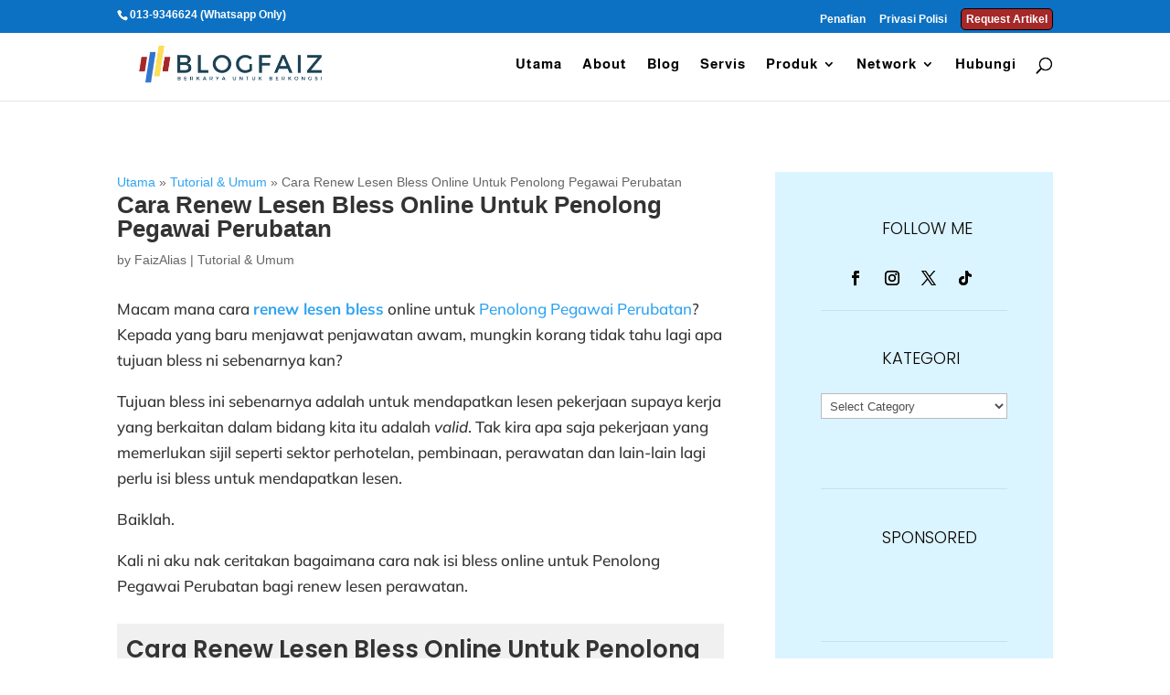

--- FILE ---
content_type: text/css
request_url: https://www.blogfaiz.com/wp-content/et-cache/648/et-divi-dynamic-tb-237425-tb-237914-648-late.css
body_size: -124
content:
:root{--gcid-primary-color: #f46150;--gcid-secondary-color: #2ea3f2;--gcid-heading-color: #666666;--gcid-body-color: #666666;}